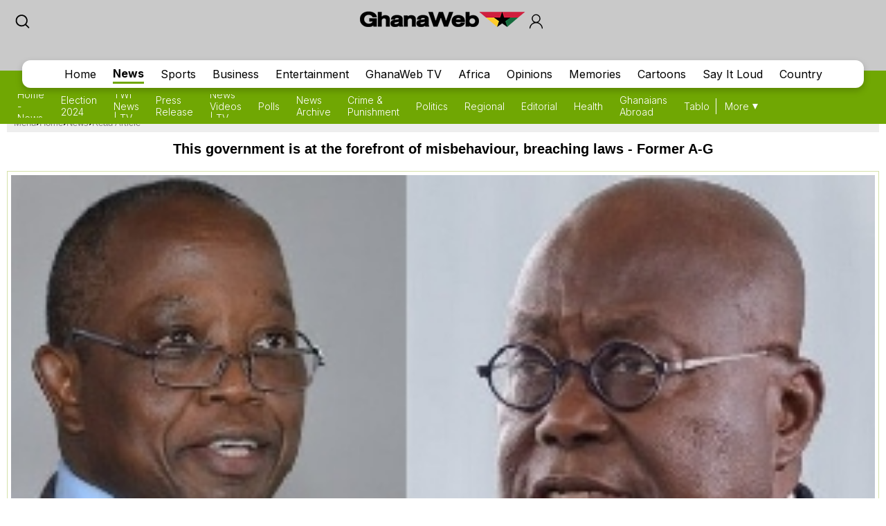

--- FILE ---
content_type: text/html; charset=utf-8
request_url: https://www.google.com/recaptcha/api2/aframe
body_size: 267
content:
<!DOCTYPE HTML><html><head><meta http-equiv="content-type" content="text/html; charset=UTF-8"></head><body><script nonce="_v8gVrUVzSzZ9MkM0beVAw">/** Anti-fraud and anti-abuse applications only. See google.com/recaptcha */ try{var clients={'sodar':'https://pagead2.googlesyndication.com/pagead/sodar?'};window.addEventListener("message",function(a){try{if(a.source===window.parent){var b=JSON.parse(a.data);var c=clients[b['id']];if(c){var d=document.createElement('img');d.src=c+b['params']+'&rc='+(localStorage.getItem("rc::a")?sessionStorage.getItem("rc::b"):"");window.document.body.appendChild(d);sessionStorage.setItem("rc::e",parseInt(sessionStorage.getItem("rc::e")||0)+1);localStorage.setItem("rc::h",'1769897952959');}}}catch(b){}});window.parent.postMessage("_grecaptcha_ready", "*");}catch(b){}</script></body></html>

--- FILE ---
content_type: application/javascript; charset=utf-8
request_url: https://fundingchoicesmessages.google.com/f/AGSKWxUmhqOAJzvLWqbqX6hJlXne0_KSKBhMA7AOkNa9t2W9QaAn1gLOwKS1D-X39XLAcB8uUHBfE1TR7IYQRhNYFHGQwZW1F60aDDQMtawS7gLmZdkZ_BD0wqv_Pyb2cV0-e63zb4pBODzxd5jqoB58G3AfjtQGlvvdQbRDcP-e-QsoCiNYBxGNKTEAE9ov/__ad_lib./getmarketplaceads./advertisement-/geobox.html/sponsored_ad.
body_size: -1285
content:
window['beed23a7-f9f0-4869-b803-4abb3b48e308'] = true;